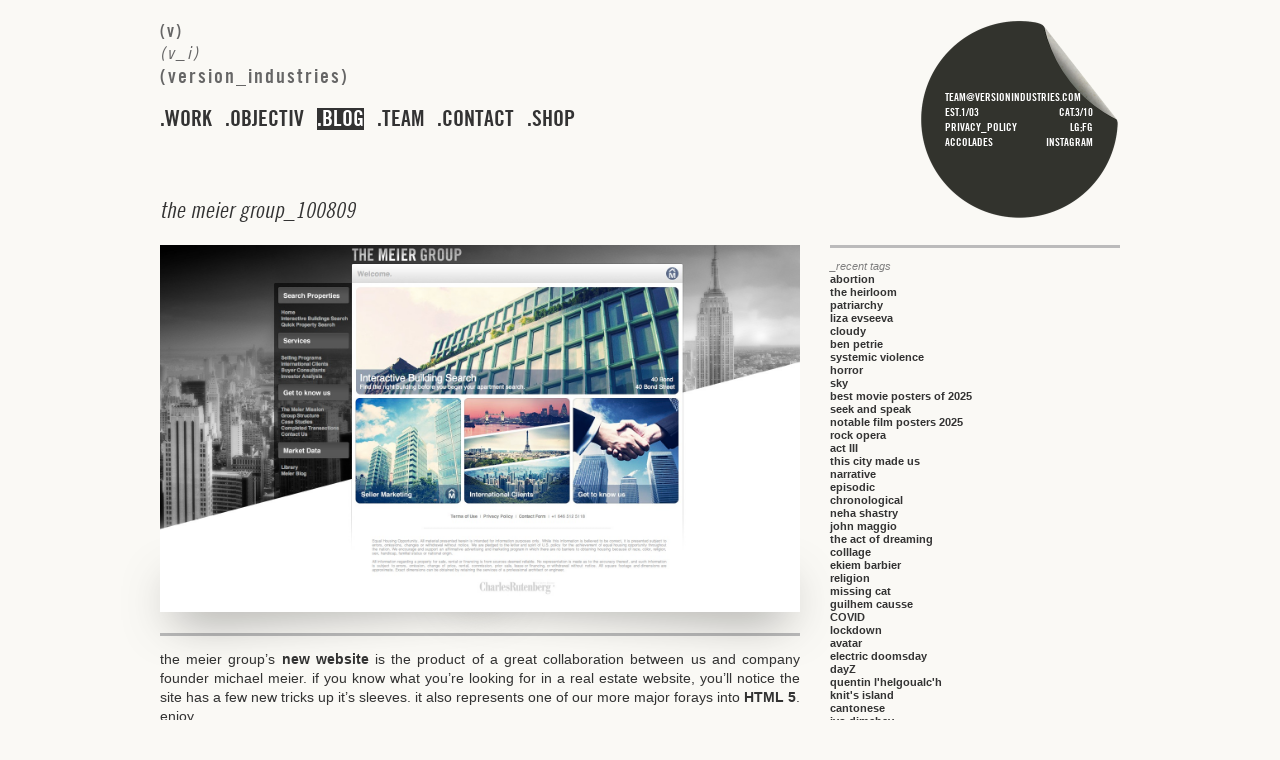

--- FILE ---
content_type: text/html; charset=UTF-8
request_url: https://versionindustries.com/blog/tag/michael-meier/
body_size: 5211
content:
<!DOCTYPE html>
<html class="section-blog">
	<head>
		<title>(v) | blog | michael meier</title>
		<meta name="generator" content="WordPress 6.9" /> <!-- leave this for stats -->
		<meta name="viewport" content="width=device-width">
		<meta name="keywords" content="version industries,version,(v),(version),design,web design,graphic design,print design,websites,mobile,giles copp,caspar newbolt,gavin singleton,jules janssen,carlos padilla contreras,london,new york,manhattan">
		<link rel="shortcut icon" href="/favicon.png">
		<link type="text/css" rel="stylesheet" media="all" href="https://fast.fonts.net/cssapi/759700db-c311-414b-95e0-a534c74161e7.css" />
		<link type="text/css" rel="stylesheet" media="all" href="/css/all.css?v=2">
		<script type="text/javascript" src="/js/modernizr.js"></script>
		<link rel="alternate" type="application/rss+xml" title="(v) blog RSS Feed" href="https://versionindustries.com/blog/feed/" />
		<link rel="pingback" href="https://versionindustries.com/blog/xmlrpc.php" />
		<script src='https://www.google.com/recaptcha/api.js'></script>

		<meta name='robots' content='max-image-preview:large' />
<link rel="alternate" type="application/rss+xml" title="(v) blog &raquo; michael meier Tag Feed" href="https://versionindustries.com/blog/tag/michael-meier/feed/" />
<style id='wp-img-auto-sizes-contain-inline-css' type='text/css'>
img:is([sizes=auto i],[sizes^="auto," i]){contain-intrinsic-size:3000px 1500px}
/*# sourceURL=wp-img-auto-sizes-contain-inline-css */
</style>
<style id='wp-emoji-styles-inline-css' type='text/css'>

	img.wp-smiley, img.emoji {
		display: inline !important;
		border: none !important;
		box-shadow: none !important;
		height: 1em !important;
		width: 1em !important;
		margin: 0 0.07em !important;
		vertical-align: -0.1em !important;
		background: none !important;
		padding: 0 !important;
	}
/*# sourceURL=wp-emoji-styles-inline-css */
</style>
<link rel='stylesheet' id='wp-block-library-css' href='https://versionindustries.com/blog/wp-includes/css/dist/block-library/style.min.css?ver=6.9' type='text/css' media='all' />
<style id='classic-theme-styles-inline-css' type='text/css'>
/*! This file is auto-generated */
.wp-block-button__link{color:#fff;background-color:#32373c;border-radius:9999px;box-shadow:none;text-decoration:none;padding:calc(.667em + 2px) calc(1.333em + 2px);font-size:1.125em}.wp-block-file__button{background:#32373c;color:#fff;text-decoration:none}
/*# sourceURL=/wp-includes/css/classic-themes.min.css */
</style>
<style id='global-styles-inline-css' type='text/css'>
:root{--wp--preset--aspect-ratio--square: 1;--wp--preset--aspect-ratio--4-3: 4/3;--wp--preset--aspect-ratio--3-4: 3/4;--wp--preset--aspect-ratio--3-2: 3/2;--wp--preset--aspect-ratio--2-3: 2/3;--wp--preset--aspect-ratio--16-9: 16/9;--wp--preset--aspect-ratio--9-16: 9/16;--wp--preset--color--black: #000000;--wp--preset--color--cyan-bluish-gray: #abb8c3;--wp--preset--color--white: #ffffff;--wp--preset--color--pale-pink: #f78da7;--wp--preset--color--vivid-red: #cf2e2e;--wp--preset--color--luminous-vivid-orange: #ff6900;--wp--preset--color--luminous-vivid-amber: #fcb900;--wp--preset--color--light-green-cyan: #7bdcb5;--wp--preset--color--vivid-green-cyan: #00d084;--wp--preset--color--pale-cyan-blue: #8ed1fc;--wp--preset--color--vivid-cyan-blue: #0693e3;--wp--preset--color--vivid-purple: #9b51e0;--wp--preset--gradient--vivid-cyan-blue-to-vivid-purple: linear-gradient(135deg,rgb(6,147,227) 0%,rgb(155,81,224) 100%);--wp--preset--gradient--light-green-cyan-to-vivid-green-cyan: linear-gradient(135deg,rgb(122,220,180) 0%,rgb(0,208,130) 100%);--wp--preset--gradient--luminous-vivid-amber-to-luminous-vivid-orange: linear-gradient(135deg,rgb(252,185,0) 0%,rgb(255,105,0) 100%);--wp--preset--gradient--luminous-vivid-orange-to-vivid-red: linear-gradient(135deg,rgb(255,105,0) 0%,rgb(207,46,46) 100%);--wp--preset--gradient--very-light-gray-to-cyan-bluish-gray: linear-gradient(135deg,rgb(238,238,238) 0%,rgb(169,184,195) 100%);--wp--preset--gradient--cool-to-warm-spectrum: linear-gradient(135deg,rgb(74,234,220) 0%,rgb(151,120,209) 20%,rgb(207,42,186) 40%,rgb(238,44,130) 60%,rgb(251,105,98) 80%,rgb(254,248,76) 100%);--wp--preset--gradient--blush-light-purple: linear-gradient(135deg,rgb(255,206,236) 0%,rgb(152,150,240) 100%);--wp--preset--gradient--blush-bordeaux: linear-gradient(135deg,rgb(254,205,165) 0%,rgb(254,45,45) 50%,rgb(107,0,62) 100%);--wp--preset--gradient--luminous-dusk: linear-gradient(135deg,rgb(255,203,112) 0%,rgb(199,81,192) 50%,rgb(65,88,208) 100%);--wp--preset--gradient--pale-ocean: linear-gradient(135deg,rgb(255,245,203) 0%,rgb(182,227,212) 50%,rgb(51,167,181) 100%);--wp--preset--gradient--electric-grass: linear-gradient(135deg,rgb(202,248,128) 0%,rgb(113,206,126) 100%);--wp--preset--gradient--midnight: linear-gradient(135deg,rgb(2,3,129) 0%,rgb(40,116,252) 100%);--wp--preset--font-size--small: 13px;--wp--preset--font-size--medium: 20px;--wp--preset--font-size--large: 36px;--wp--preset--font-size--x-large: 42px;--wp--preset--spacing--20: 0.44rem;--wp--preset--spacing--30: 0.67rem;--wp--preset--spacing--40: 1rem;--wp--preset--spacing--50: 1.5rem;--wp--preset--spacing--60: 2.25rem;--wp--preset--spacing--70: 3.38rem;--wp--preset--spacing--80: 5.06rem;--wp--preset--shadow--natural: 6px 6px 9px rgba(0, 0, 0, 0.2);--wp--preset--shadow--deep: 12px 12px 50px rgba(0, 0, 0, 0.4);--wp--preset--shadow--sharp: 6px 6px 0px rgba(0, 0, 0, 0.2);--wp--preset--shadow--outlined: 6px 6px 0px -3px rgb(255, 255, 255), 6px 6px rgb(0, 0, 0);--wp--preset--shadow--crisp: 6px 6px 0px rgb(0, 0, 0);}:where(.is-layout-flex){gap: 0.5em;}:where(.is-layout-grid){gap: 0.5em;}body .is-layout-flex{display: flex;}.is-layout-flex{flex-wrap: wrap;align-items: center;}.is-layout-flex > :is(*, div){margin: 0;}body .is-layout-grid{display: grid;}.is-layout-grid > :is(*, div){margin: 0;}:where(.wp-block-columns.is-layout-flex){gap: 2em;}:where(.wp-block-columns.is-layout-grid){gap: 2em;}:where(.wp-block-post-template.is-layout-flex){gap: 1.25em;}:where(.wp-block-post-template.is-layout-grid){gap: 1.25em;}.has-black-color{color: var(--wp--preset--color--black) !important;}.has-cyan-bluish-gray-color{color: var(--wp--preset--color--cyan-bluish-gray) !important;}.has-white-color{color: var(--wp--preset--color--white) !important;}.has-pale-pink-color{color: var(--wp--preset--color--pale-pink) !important;}.has-vivid-red-color{color: var(--wp--preset--color--vivid-red) !important;}.has-luminous-vivid-orange-color{color: var(--wp--preset--color--luminous-vivid-orange) !important;}.has-luminous-vivid-amber-color{color: var(--wp--preset--color--luminous-vivid-amber) !important;}.has-light-green-cyan-color{color: var(--wp--preset--color--light-green-cyan) !important;}.has-vivid-green-cyan-color{color: var(--wp--preset--color--vivid-green-cyan) !important;}.has-pale-cyan-blue-color{color: var(--wp--preset--color--pale-cyan-blue) !important;}.has-vivid-cyan-blue-color{color: var(--wp--preset--color--vivid-cyan-blue) !important;}.has-vivid-purple-color{color: var(--wp--preset--color--vivid-purple) !important;}.has-black-background-color{background-color: var(--wp--preset--color--black) !important;}.has-cyan-bluish-gray-background-color{background-color: var(--wp--preset--color--cyan-bluish-gray) !important;}.has-white-background-color{background-color: var(--wp--preset--color--white) !important;}.has-pale-pink-background-color{background-color: var(--wp--preset--color--pale-pink) !important;}.has-vivid-red-background-color{background-color: var(--wp--preset--color--vivid-red) !important;}.has-luminous-vivid-orange-background-color{background-color: var(--wp--preset--color--luminous-vivid-orange) !important;}.has-luminous-vivid-amber-background-color{background-color: var(--wp--preset--color--luminous-vivid-amber) !important;}.has-light-green-cyan-background-color{background-color: var(--wp--preset--color--light-green-cyan) !important;}.has-vivid-green-cyan-background-color{background-color: var(--wp--preset--color--vivid-green-cyan) !important;}.has-pale-cyan-blue-background-color{background-color: var(--wp--preset--color--pale-cyan-blue) !important;}.has-vivid-cyan-blue-background-color{background-color: var(--wp--preset--color--vivid-cyan-blue) !important;}.has-vivid-purple-background-color{background-color: var(--wp--preset--color--vivid-purple) !important;}.has-black-border-color{border-color: var(--wp--preset--color--black) !important;}.has-cyan-bluish-gray-border-color{border-color: var(--wp--preset--color--cyan-bluish-gray) !important;}.has-white-border-color{border-color: var(--wp--preset--color--white) !important;}.has-pale-pink-border-color{border-color: var(--wp--preset--color--pale-pink) !important;}.has-vivid-red-border-color{border-color: var(--wp--preset--color--vivid-red) !important;}.has-luminous-vivid-orange-border-color{border-color: var(--wp--preset--color--luminous-vivid-orange) !important;}.has-luminous-vivid-amber-border-color{border-color: var(--wp--preset--color--luminous-vivid-amber) !important;}.has-light-green-cyan-border-color{border-color: var(--wp--preset--color--light-green-cyan) !important;}.has-vivid-green-cyan-border-color{border-color: var(--wp--preset--color--vivid-green-cyan) !important;}.has-pale-cyan-blue-border-color{border-color: var(--wp--preset--color--pale-cyan-blue) !important;}.has-vivid-cyan-blue-border-color{border-color: var(--wp--preset--color--vivid-cyan-blue) !important;}.has-vivid-purple-border-color{border-color: var(--wp--preset--color--vivid-purple) !important;}.has-vivid-cyan-blue-to-vivid-purple-gradient-background{background: var(--wp--preset--gradient--vivid-cyan-blue-to-vivid-purple) !important;}.has-light-green-cyan-to-vivid-green-cyan-gradient-background{background: var(--wp--preset--gradient--light-green-cyan-to-vivid-green-cyan) !important;}.has-luminous-vivid-amber-to-luminous-vivid-orange-gradient-background{background: var(--wp--preset--gradient--luminous-vivid-amber-to-luminous-vivid-orange) !important;}.has-luminous-vivid-orange-to-vivid-red-gradient-background{background: var(--wp--preset--gradient--luminous-vivid-orange-to-vivid-red) !important;}.has-very-light-gray-to-cyan-bluish-gray-gradient-background{background: var(--wp--preset--gradient--very-light-gray-to-cyan-bluish-gray) !important;}.has-cool-to-warm-spectrum-gradient-background{background: var(--wp--preset--gradient--cool-to-warm-spectrum) !important;}.has-blush-light-purple-gradient-background{background: var(--wp--preset--gradient--blush-light-purple) !important;}.has-blush-bordeaux-gradient-background{background: var(--wp--preset--gradient--blush-bordeaux) !important;}.has-luminous-dusk-gradient-background{background: var(--wp--preset--gradient--luminous-dusk) !important;}.has-pale-ocean-gradient-background{background: var(--wp--preset--gradient--pale-ocean) !important;}.has-electric-grass-gradient-background{background: var(--wp--preset--gradient--electric-grass) !important;}.has-midnight-gradient-background{background: var(--wp--preset--gradient--midnight) !important;}.has-small-font-size{font-size: var(--wp--preset--font-size--small) !important;}.has-medium-font-size{font-size: var(--wp--preset--font-size--medium) !important;}.has-large-font-size{font-size: var(--wp--preset--font-size--large) !important;}.has-x-large-font-size{font-size: var(--wp--preset--font-size--x-large) !important;}
:where(.wp-block-post-template.is-layout-flex){gap: 1.25em;}:where(.wp-block-post-template.is-layout-grid){gap: 1.25em;}
:where(.wp-block-term-template.is-layout-flex){gap: 1.25em;}:where(.wp-block-term-template.is-layout-grid){gap: 1.25em;}
:where(.wp-block-columns.is-layout-flex){gap: 2em;}:where(.wp-block-columns.is-layout-grid){gap: 2em;}
:root :where(.wp-block-pullquote){font-size: 1.5em;line-height: 1.6;}
/*# sourceURL=global-styles-inline-css */
</style>
<link rel="https://api.w.org/" href="https://versionindustries.com/blog/wp-json/" /><link rel="alternate" title="JSON" type="application/json" href="https://versionindustries.com/blog/wp-json/wp/v2/tags/302" /><link rel="EditURI" type="application/rsd+xml" title="RSD" href="https://versionindustries.com/blog/xmlrpc.php?rsd" />
<meta name="generator" content="WordPress 6.9" />
<meta property="og:title" name="og:title" content="michael meier" />
<meta property="og:type" name="og:type" content="website" />
<meta property="og:locale" name="og:locale" content="en_US" />
<meta property="og:site_name" name="og:site_name" content="(v) blog" />
<meta property="twitter:card" name="twitter:card" content="summary" />
	</head>
	<body>
	<div class="page">
			<h1 class="logo">
				<a href="/">
					<span id="logo_1">(v)</span><br />
					<span id="logo_2">(v_i)</span><br />
					<span id="logo_3">(version_industries)</span><br />
				</a>
			</h1>

			<nav class="main active-blog">
				<a class="top-link" id="nav-work" href="/work">work</a>
				<a class="top-link" id="nav-objective" href="/objective">objectiv</a>
				<a class="top-link" id="nav-blog" href="/blog">blog</a>
				<a class="top-link" id="nav-team" href="/team">team</a>
				<a class="top-link" id="nav-contact" href="/contact">contact</a>
				<a class="top-link" id="nav-shop" target="_blank" href="https://shop.versionindustries.com">shop</a>
			</nav>
			<div class="content">
				<div class="wrapper blog-wrapper">

	<div id="content" class="narrowcolumn">
		
 	   	  <!--
 	  		<h2 class="pagetitle">posts tagged &#8216;michael meier&#8217;</h2>
 	    Removed by Carlos -->


		<!--div class="navigation">
			<div class="alignleft"></div>
			<div class="alignright"></div>
		</div-->

				<div class="post">
				<h2 class="post-title"><a href="https://versionindustries.com/blog/2009/10/08/the-meier-group/" rel="bookmark" title="Permanent Link to the meier group">the meier group_100809</a></h2>
				<!--small> by (v_i)</small-->

				<div class="entry">
					<div class="image warped"><img class="blog-image"  fetchpriority="high" decoding="async" width="1548" height="888" class="alignnone size-large wp-image-1128" title="the meier group" src="http://www.versionindustries.com/blog/wp-content/uploads/2009/10/Screen-shot-2009-10-07-at-5.04.41-PM.jpg" alt="the meier group" srcset="https://versionindustries.com/blog/wp-content/uploads/2009/10/Screen-shot-2009-10-07-at-5.04.41-PM.jpg 1548w, https://versionindustries.com/blog/wp-content/uploads/2009/10/Screen-shot-2009-10-07-at-5.04.41-PM-350x200.jpg 350w, https://versionindustries.com/blog/wp-content/uploads/2009/10/Screen-shot-2009-10-07-at-5.04.41-PM-550x315.jpg 550w" sizes="(max-width: 1548px) 100vw, 1548px" /></div>
<hr><p>the meier group&#8217;s <a title="meier group" href="http://www.meiergroupnyc.com/" target="_blank" rel="normal">new website</a> is the product of a great collaboration between us and company founder michael meier. if you know what you&#8217;re looking for in a real estate website, you&#8217;ll notice the site has a few new tricks up it&#8217;s sleeves. it also represents one of our more major forays into <a title="html 5" href="http://en.wikipedia.org/wiki/HTML_5" target="_blank" rel="normal">HTML 5</a>. enjoy.</p>
				</div>
				<p class="post-author">(v_i)</p><h5 class="post-cateogry">_category</h5><a href="https://versionindustries.com/blog/category/news-v/" rel="category tag">news</a><h5 class="post-tags">_tags</h5><a href="https://versionindustries.com/blog/tag/broker/" rel="tag">broker</a>, <a href="https://versionindustries.com/blog/tag/charles-rutenburg/" rel="tag">charles rutenburg</a>, <a href="https://versionindustries.com/blog/tag/html-5/" rel="tag">html 5</a>, <a href="https://versionindustries.com/blog/tag/michael-meier/" rel="tag">michael meier</a>, <a href="https://versionindustries.com/blog/tag/real-estate/" rel="tag">real estate</a>, <a href="https://versionindustries.com/blog/tag/the-meier-group/" rel="tag">the meier group</a><br />				<br />
				<div class="comments-count">
					<a href="https://versionindustries.com/blog/2009/10/08/the-meier-group/#respond"><span class="bold">comments</span> (0)</a>				</div>
			</div>

		
		<div class="navigation">
			<div class="alignleft"></div>
			<div class="alignright"></div>
		</div>

	
	</div>

	<div id="sidebar" class="wp-sidebar">
		<ul>
						<!--li>
							</li-->

			<!-- Author information is disabled per default. Uncomment and fill in your details if you want to use it.
			<li><h2>Author</h2>
			<p>A little something about you, the author. Nothing lengthy, just an overview.</p>
			</li>
			

						-->

			

			<li>
				<header>
					<h5>_recent tags</h5>
				</header>
				<ul><li><a href='https://versionindustries.com/blog/tag/abortion/'>abortion</a></li><li><a href='https://versionindustries.com/blog/tag/the-heirloom/'>the heirloom</a></li><li><a href='https://versionindustries.com/blog/tag/patriarchy/'>patriarchy</a></li><li><a href='https://versionindustries.com/blog/tag/liza-evseeva/'>liza evseeva</a></li><li><a href='https://versionindustries.com/blog/tag/cloudy/'>cloudy</a></li><li><a href='https://versionindustries.com/blog/tag/ben-petrie/'>ben petrie</a></li><li><a href='https://versionindustries.com/blog/tag/systemic-violence/'>systemic violence</a></li><li><a href='https://versionindustries.com/blog/tag/horror/'>horror</a></li><li><a href='https://versionindustries.com/blog/tag/sky/'>sky</a></li><li><a href='https://versionindustries.com/blog/tag/best-movie-posters-of-2025/'>best movie posters of 2025</a></li><li><a href='https://versionindustries.com/blog/tag/seek-and-speak/'>seek and speak</a></li><li><a href='https://versionindustries.com/blog/tag/notable-film-posters-2025/'>notable film posters 2025</a></li><li><a href='https://versionindustries.com/blog/tag/rock-opera/'>rock opera</a></li><li><a href='https://versionindustries.com/blog/tag/act-iii/'>act III</a></li><li><a href='https://versionindustries.com/blog/tag/this-city-made-us/'>this city made us</a></li><li><a href='https://versionindustries.com/blog/tag/narrative/'>narrative</a></li><li><a href='https://versionindustries.com/blog/tag/episodic/'>episodic</a></li><li><a href='https://versionindustries.com/blog/tag/chronological/'>chronological</a></li><li><a href='https://versionindustries.com/blog/tag/neha-shastry/'>neha shastry</a></li><li><a href='https://versionindustries.com/blog/tag/john-maggio/'>john maggio</a></li><li><a href='https://versionindustries.com/blog/tag/the-act-of-dreaming/'>the act of dreaming</a></li><li><a href='https://versionindustries.com/blog/tag/colllage/'>colllage</a></li><li><a href='https://versionindustries.com/blog/tag/ekiem-barbier/'>ekiem barbier</a></li><li><a href='https://versionindustries.com/blog/tag/religion/'>religion</a></li><li><a href='https://versionindustries.com/blog/tag/missing-cat/'>missing cat</a></li><li><a href='https://versionindustries.com/blog/tag/guilhem-causse/'>guilhem causse</a></li><li><a href='https://versionindustries.com/blog/tag/covid/'>COVID</a></li><li><a href='https://versionindustries.com/blog/tag/lockdown/'>lockdown</a></li><li><a href='https://versionindustries.com/blog/tag/avatar/'>avatar</a></li><li><a href='https://versionindustries.com/blog/tag/electric-doomsday/'>electric doomsday</a></li><li><a href='https://versionindustries.com/blog/tag/dayz/'>dayZ</a></li><li><a href='https://versionindustries.com/blog/tag/quentin-lhelgoualch/'>quentin l'helgoualc'h</a></li><li><a href='https://versionindustries.com/blog/tag/knits-island/'>knit's island</a></li><li><a href='https://versionindustries.com/blog/tag/cantonese/'>cantonese</a></li><li><a href='https://versionindustries.com/blog/tag/ivo-dimchev/'>ivo dimchev</a></li></ul>
			</li>	

					</ul>
	</div>
				</div>
			</div>
			<footer>
				<p class="email">
					<a href="mailto:team@versionindustries.com">team@versionindustries.com</a>
				</p>
				<div class="dates">
					<span class="established">est.1/03</span>
					<div class="catastrophe">cat.3/10</div>
				</div>
				<div class="legal">
					<a href="/privacy-policy">privacy_policy</a>
					<span class="motto">lg;fg</span>
				</div>
                <div class="social">
                    <a class="twitter" href="https://versionindustries.com/work/tag/accolade">accolades</a>
                    <a class="instagram" href="https://www.instagram.com/v_industries/">instagram</a>
                </div>
			</footer>
		</div>
        <script src="https://code.jquery.com/jquery-1.8.3.min.js"
            integrity="sha256-YcbK69I5IXQftf/mYD8WY0/KmEDCv1asggHpJk1trM8="
            crossorigin="anonymous"></script>
		<script src="/js/app.min.js?v=f4ad4a"></script>
		<script type="text/javascript">
			var _gaq = _gaq || [];
			_gaq.push(['_setAccount', 'UA-3894164-5']);
			_gaq.push(['_trackPageview']);
			(function() {
				var ga = document.createElement('script'); ga.type = 'text/javascript'; ga.async = true;
				ga.src = ('https:' == document.location.protocol ? 'https://ssl' : 'http://www') + '.google-analytics.com/ga.js';
				var s = document.getElementsByTagName('script')[0]; s.parentNode.insertBefore(ga, s);
			})();
		</script>
	</body>
</html>

<!--
Performance optimized by W3 Total Cache. Learn more: https://www.boldgrid.com/w3-total-cache/?utm_source=w3tc&utm_medium=footer_comment&utm_campaign=free_plugin


Served from: versionindustries.com @ 2026-01-16 16:52:43 by W3 Total Cache
-->

--- FILE ---
content_type: text/javascript; charset=utf-8
request_url: https://versionindustries.com/js/app.min.js?v=f4ad4a
body_size: 6208
content:
$.fn.drags=function(a){if(a=$.extend({handle:"",cursor:"move"},a),""===a.handle)var b=this;else var b=this.find(a.handle);return b.css("cursor",a.cursor).on("mousedown",function(b){if(""===a.handle)var c=$(this).addClass("draggable");else var c=$(this).addClass("active-handle").parent().addClass("draggable");var d=c.css("z-index"),f=c.outerHeight(),g=c.outerWidth(),h=c.offset().top+f-b.pageY,i=c.offset().left+g-b.pageX;c.css("z-index",1e3).parents().on("mousemove",function(a){$(".draggable").offset({top:a.pageY+h-f,left:a.pageX+i-g}).on("mouseup",function(){$(this).removeClass("draggable").css("z-index",d)})}),b.preventDefault()}).on("mouseup",function(){""===a.handle?$(this).removeClass("draggable"):$(this).removeClass("active-handle").parent().removeClass("draggable")})};(function(a){var b=Math.floor;window.GlitchableImages=function(c){function d(){p={},o.forEach(function(a,b){p[a]=b})}function e(a){for(var b=417,c=0,d=a.length;c<d;c++)if(255==a[c]&&218==a[c+1])return b=c+2,b;return b}// base64 is 2^6, byte is 2^8, every 4 base64 values create three bytes
function f(a){for(var b,c,d,e=[],f=23,g=a.length;f<g;f++)c=p[a.charAt(f)],b=(f-23)%4,1===b?e.push(d<<2|c>>4):2===b?e.push((15&d)<<4|c>>2):3===b?e.push((3&d)<<6|c):void 0,d=c;return e}function g(a){for(var b,c,d,e=["data:image/jpeg;base64,"],f=0,g=a.length;f<g;f++)c=a[f],b=f%3,0===b?e.push(o[c>>2]):1===b?e.push(o[(3&d)<<4|c>>4]):2===b?(e.push(o[(15&d)<<2|c>>6]),e.push(o[63&c])):void 0,d=c;return 0===b?(e.push(o[(3&d)<<4]),e.push("==")):1==b&&(e.push(o[(15&d)<<2]),e.push("=")),e.join("")}function h(a,c){var d=b(c+Math.random()*(a.length-c-4));a[d]=b(256*Math.random())}function i(){try{for(var a=q.dataArr.slice(),b=0;10>b;b++)h(a,q.headerLength);var c=new Image;c.onload=function(){// if the load event fires after we've moused off
"undefined"==typeof q.ctx||q.ctx.drawImage(c,0,0,q.width,q.height)},c.src=g(a)}catch(a){// nothing, we'll just assume that we moused off at the same time.
}}function j(a){try{var b=new Image;b.onload=function(){a.ctx.drawImage(b,0,0,a.width,a.height)},b.src=g(a.dataArr)}catch(a){// nothing, we'll just assume that we moused off at the same time.
}}function k(b){var c=this.page_img;console.log("setupGlitchableImage ",c);var d=a(c),g=a("<canvas width=\""+d.width()+"\" height=\""+d.height()+"\">");d.wrap("<span class=\"glitchable_container\"></span>"),d.after(g);// console.log("created context for "+this.getAttribute("src"));
try{c.ctx=g[0].getContext("2d"),c.ctx.drawImage(c,0,0,c.width,c.height,0,0,d.width(),d.height()),c.jpgImgData=g[0].toDataURL("image/jpeg"),c.dataArr=f(c.jpgImgData),c.headerLength=e(c.dataArr)}catch(a){console.log("Cannot glitch "+c.getAttribute("src")+", probably due to same-origin restrictions.")}}function l(b){// console.log("onImageMouseOver: "+event);
q=a(b.target).prev("img")[0]}function m(a){// console.log("onImageMouseMove: "+event);
requestAnimationFrame(i)}function n(a){// console.log("onImageMouseOut: "+event);
j(q),q=!1}var o="ABCDEFGHIJKLMNOPQRSTUVWXYZabcdefghijklmnopqrstuvwxyz0123456789+/".split(""),p=!1,q=!1,r=c;return{onResize:function b(){a(".glitchable_container canvas").each(function(){var b=a(this).siblings("img");console.group(a.trim(a(this).closest("article").find("h2").text())),console.log(this),console.log("setting width to ",b.width()),a(this).attr("width",b.width()).attr("height",b.height()),console.log(this),console.groupEnd()})},init:function b(){p||d(),console.group("GlitchableImages.init: ",r),a(r).each(function(){return this.ctx?void console.log("Skipping ",this):void(this.load_img=new Image,this.load_img.page_img=this,a(this.load_img).load(k),this.load_img.src=this.getAttribute("src"))}),console.groupEnd(),a("body").on("mouseover",".glitchable_container",l).on("mousemove",".glitchable_container",m).on("mouseout",".glitchable_container",n)}}}})(jQuery),function(p){p.fn.infinitescroll=function(a,n){function q(){o.debug&&window.console&&console.log.call(console,arguments)}function e(){return o.localMode?p(b.container)[0].scrollHeight&&p(b.container)[0].scrollHeight:p(document).height()}function f(){b.loadingMsg.find("img").hide().parent().find("div").html(o.donetext).animate({opacity:1},2E3,function(){p(this).parent().fadeOut("normal")}),o.errorCallback()}function d(){if(b.isDone)return f(),!1;var a=k.children().get();if(0==a.length)return p.event.trigger("ajaxError",[{status:404}]);for(;k[0].firstChild;)l.appendChild(k[0].firstChild);if(p(o.contentSelector)[0].appendChild(l),b.loadingMsg.fadeOut("normal"),o.animate){var c=p(window).scrollTop()+p("#infscr-loading").height()+o.extraScrollPx+"px";p("html,body").animate({scrollTop:c},800,function(){b.isDuringAjax=!1})}n.call(p(o.contentSelector)[0],a),o.animate||(b.isDuringAjax=!1)}p.browser.ie6=p.browser.msie&&7>p.browser.version;var k,l,o=p.extend({},p.infinitescroll.defaults,a),b=p.infinitescroll;if(n=n||function(){},!function(a){for(var b in a)return!(b.indexOf&&-1<b.indexOf("Selector")&&0===p(a[b]).length)||(q("Your "+b+" found no elements."),!1)}(o))return!1;b.container=o.localMode?this:document.documentElement,o.contentSelector=o.contentSelector||this,o.loadMsgSelector=o.loadMsgSelector||o.contentSelector;var c=/(.*?\/\/).*?(\/.*)/,m=p(o.nextSelector).attr("href");return m?(m=function(a){if(a.match(c)&&a.match(c),a.match(/^(.*?)\b2\b(.*?$)/))a=a.match(/^(.*?)\b2\b(.*?$)/).slice(1);else if(a.match(/^(.*?)2(.*?$)/)){if(a.match(/^(.*?page=)2(\/.*|$)/))return a=a.match(/^(.*?page=)2(\/.*|$)/).slice(1);q("Trying backup next selector parse technique. Treacherous waters here, matey."),a=a.match(/^(.*?)2(.*?$)/).slice(1)}else{if(a.match(/^(.*?page=)1(\/.*|$)/))return a=a.match(/^(.*?page=)1(\/.*|$)/).slice(1);q("Sorry, we couldn't parse your Next (Previous Posts) URL. Verify your the css selector points to the correct A tag. If you still get this error: yell, scream, and kindly ask for help at infinite-scroll.com."),b.isInvalidPage=!0}return a}(m),o.localMode&&(p(b.container)[0].scrollTop=0),b.pixelsFromNavToBottom=e()+(b.container==document.documentElement?0:p(b.container).offset().top)-p(o.navSelector).offset().top,b.loadingMsg=p("<div id=\"infscr-loading\" style=\"text-align: center;\"><!--img alt=\"Loading...\" src=\""+o.loadingImg+"\" /--><div>"+o.loadingText+"</div></div>"),new Image().src=o.loadingImg,p(document).ajaxError(function(a,c){q("Page not found. Self-destructing..."),404==c.status&&(f(),b.isDone=!0,p(o.localMode?this:window).unbind("scroll.infscr"))}),p(o.localMode?this:window).bind("scroll.infscr",function(){if(!(b.isDuringAjax||b.isInvalidPage||b.isDone)){var a=0+e()-(o.localMode?p(b.container).scrollTop():p(b.container).scrollTop()||p(b.container.ownerDocument.body).scrollTop())-p(o.localMode?b.container:window).height();q("math:",a,b.pixelsFromNavToBottom),a-o.bufferPx<b.pixelsFromNavToBottom&&p(document).trigger("retrieve.infscr")}}).trigger("scroll.infscr"),p(document).bind("retrieve.infscr",function(){b.isDuringAjax=!0,b.loadingMsg.appendTo(o.loadMsgSelector).show(),p(o.navSelector).hide(),b.currPage++,q("heading into ajax",m),k=p(o.contentSelector).is("table")?p("<tbody/>"):p("<div/>"),l=document.createDocumentFragment(),k.load(m.join(b.currPage)+" "+o.itemSelector,null,d)}),this):void q("Navigation selector not found")},p.infinitescroll={defaults:{debug:!1,preload:!1,nextSelector:"div.navigation a:first",loadingImg:"http://www.infinite-scroll.com/loading.gif",loadingText:"<em>Loading the next set of posts...</em>",donetext:"<em>Congratulations, you've reached the end of the internet.</em>",navSelector:"div.navigation",contentSelector:null,loadMsgSelector:null,extraScrollPx:150,itemSelector:"div.post",animate:!1,localMode:!1,bufferPx:40,errorCallback:function(){}},loadingImg:void 0,loadingMsg:void 0,container:void 0,currPage:1,currDOMChunk:null,isDuringAjax:!1,isInvalidPage:!1,isDone:!1}}(jQuery),function(a){a.fn.resetPlaceholder=function(){return this.each(function(){var b=a(this),c=b.attr("placeholder")||"";this._hasPlaceholderShim=!1,b.prev("div.placeholder").remove()})},a.fn.initPlaceholder=function(){return this.each(function(){var b=a(this),c=b.position(),d=b.attr("placeholder")||"";if(!(""===d||"undefined"!=typeof this._hasPlaceholderShim&&!1!==this._hasPlaceholderShim||b.is(":hidden"))){this._hasPlaceholderShim=!0;var f=a("<div class=\"placeholder "+this.nodeName.toLowerCase()+"-placeholder\">"+d+"</div>");b.before(f).css("zoom","1").focus(function(a){// $label.hide();
}).blur(function(a){""==b.val()&&f.show()}).keyup(function(){""==b.val()?f.show():f.hide()})// listen to change and onPropertyChange mainly to detect stuff like auto-fill
// which should hide the label.
.change(function(a){""==b.val()?f.show():f.hide()}).bind("onPropertyChange",function(a){""==b.val()?f.show():f.hide()}),f.addClass(b.attr("class")).css({position:"absolute",textAlign:b.css("text-align"),left:c.left+"px",top:c.top+"px",width:b.width()+"px"}).hide().click(function(a){return b.focus(),!1}),setTimeout(function(){""==b.val()&&f.show();var a=b.position();f.css({left:a.left+"px",top:a.top+"px",width:b.width()-10+"px"})},150)}})};var b=function(){return"placeholder"in document.createElement("input")?"placeholder"in document.createElement("textarea")?void 0:void a("textarea").initPlaceholder():void a("input[type!=file], textarea").initPlaceholder()};a(b)}(jQuery);var ZALGO={zalgo_up:["\u030D",/*     Ì     */"\u030E",/*     ÌŽ     */"\u0304",/*     Ì„     */"\u0305"/*     Ì…     */,"\u033F",/*     Ì¿     */"\u0311",/*     Ì‘     */"\u0306",/*     Ì†     */"\u0310"/*     Ì     */,"\u0352",/*     Í’     */"\u0357",/*     Í—     */"\u0351",/*     Í‘     */"\u0307"/*     Ì‡     */,"\u0308",/*     Ìˆ     */"\u030A",/*     ÌŠ     */"\u0342",/*     Í‚     */"\u0343"/*     Ì“     */,"\u0344",/*     ÌˆÌ     */"\u034A",/*     ÍŠ     */"\u034B",/*     Í‹     */"\u034C"/*     ÍŒ     */,"\u0303",/*     Ìƒ     */"\u0302",/*     Ì‚     */"\u030C",/*     ÌŒ     */"\u0350"/*     Í     */,"\u0300",/*     Ì€     */"\u0301",/*     Ì     */"\u030B",/*     Ì‹     */"\u030F"/*     Ì     */,"\u0312",/*     Ì’     */"\u0313",/*     Ì“     */"\u0314",/*     Ì”     */"\u033D"/*     Ì½     */,"\u0309",/*     Ì‰     */"\u0363",/*     Í£     */"\u0364",/*     Í¤     */"\u0365"/*     Í¥     */,"\u0366",/*     Í¦     */"\u0367",/*     Í§     */"\u0368",/*     Í¨     */"\u0369"/*     Í©     */,"\u036A",/*     Íª     */"\u036B",/*     Í«     */"\u036C",/*     Í¬     */"\u036D"/*     Í­     */,"\u036E",/*     Í®     */"\u036F",/*     Í¯     */"\u033E",/*     Ì¾     */"\u035B"/*     Í›     */,"\u0346",/*     Í†     */"\u031A"/*     Ìš     */],zalgo_down:["\u0316",/*     Ì–     */"\u0317",/*     Ì—     */"\u0318",/*     Ì˜     */"\u0319"/*     Ì™     */,"\u031C",/*     Ìœ     */"\u031D",/*     Ì     */"\u031E",/*     Ìž     */"\u031F"/*     ÌŸ     */,"\u0320",/*     Ì      */"\u0324",/*     Ì¤     */"\u0325",/*     Ì¥     */"\u0326"/*     Ì¦     */,"\u0329",/*     Ì©     */"\u032A",/*     Ìª     */"\u032B",/*     Ì«     */"\u032C"/*     Ì¬     */,"\u032D",/*     Ì­     */"\u032E",/*     Ì®     */"\u032F",/*     Ì¯     */"\u0330"/*     Ì°     */,"\u0331",/*     Ì±     */"\u0332",/*     Ì²     */"\u0333",/*     Ì³     */"\u0339"/*     Ì¹     */,"\u033A",/*     Ìº     */"\u033B",/*     Ì»     */"\u033C",/*     Ì¼     */"\u0345"/*     Í…     */,"\u0347",/*     Í‡     */"\u0348",/*     Íˆ     */"\u0349",/*     Í‰     */"\u034D"/*     Í     */,"\u034E",/*     ÍŽ     */"\u0353",/*     Í“     */"\u0354",/*     Í”     */"\u0355"/*     Í•     */,"\u0356",/*     Í–     */"\u0359",/*     Í™     */"\u035A",/*     Íš     */"\u0323"/*     Ì£     */],zalgo_mid:["\u0315",/*     Ì•     */"\u031B",/*     Ì›     */"\u0340",/*     Ì€     */"\u0341"/*     Ì     */,"\u0358",/*     Í˜     */"\u0321",/*     Ì¡     */"\u0322",/*     Ì¢     */"\u0327"/*     Ì§     */,"\u0328",/*     Ì¨     */"\u0334",/*     Ì´     */"\u0335",/*     Ìµ     */"\u0336"/*     Ì¶     */,"\u034F",/*     Í     */"\u035C",/*     Íœ     */"\u035D",/*     Í     */"\u035E"/*     Íž     */,"\u035F",/*     ÍŸ     */"\u0360",/*     Í      */"\u0362",/*     Í¢     */"\u0338"/*     Ì¸     */,"\u0337",/*     Ì·     */"\u0361",/*     Í¡     */"\u0489"/*     Ò‰_     */],/**
   * @function rand
   * Gets an int between 0 and max
   */rand:function(a){return Math.floor(Math.random()*a)},/**
   * @function rand_zalgo
   * Gets a random char from a zalgo char table
   */rand_zalgo:function(a){var b=Math.floor(Math.random()*a.length);return a[b]},/**
   * @function is_zalgo_char
   * Lookup char to know if its a zalgo char or not
   */is_zalgo_char:function(a){var b;for(b=0;b<this.zalgo_up.length;b++)if(a==this.zalgo_up[b])return!0;for(b=0;b<this.zalgo_down.length;b++)if(a==this.zalgo_down[b])return!0;for(b=0;b<this.zalgo_mid.length;b++)if(a==this.zalgo_mid[b])return!0;return!1},/**
   * @function convert
   * Converts txt into zalgo text.
   */convertChar:function(a){a+=this.rand_zalgo(this.zalgo_mid);for(var b=0;2>b;b++)a+=this.rand_zalgo(this.zalgo_up);for(var b=0;0>b;b++)a+=this.rand_zalgo(this.zalgo_mid);for(var b=0;2>b;b++)a+=this.rand_zalgo(this.zalgo_down);return a},/**
   * @function convert
   * Converts txt into zalgo text.
   */convert:function(a,b,c,d,e){var f="";"undefined"==typeof b&&(b="normal"),"undefined"==typeof c&&(c=!0),"undefined"==typeof d&&(d=!0),"undefined"==typeof e&&(e=!0);for(var g=0;g<a.length;g++)if(!this.is_zalgo_char(a.substr(g,1))){var h,k,l;//add the normal character
//options
switch(f+=a.substr(g,1),b){case"mini":h=this.rand(8),k=this.rand(2),l=this.rand(8);break;case"normal":h=this.rand(16)/2+1,k=this.rand(6)/2,l=this.rand(16)/2+1;break;case"maxi":default:h=this.rand(64)/4+3,k=this.rand(16)/4+1,l=this.rand(64)/4+3}if(c)for(var m=0;m<h;m++)f+=this.rand_zalgo(this.zalgo_up);if(d)for(var m=0;m<k;m++)f+=this.rand_zalgo(this.zalgo_mid);if(e)for(var m=0;m<l;m++)f+=this.rand_zalgo(this.zalgo_down)}return f}},devicePixelRatio="number"==typeof window.devicePixelRatio?window.devicePixelRatio:1,ScrollToEnd=function(){function a(){var a=d(this),b=c(this);return a.width()>b.width()||a.height()>b.height()}function b(a,b){var e=d(a),f=c(a);return 0!==e.scrollTop()&&e.scrollTop()+b+f.height()>=e.height()||0!==e.scrollLeft()&&e.scrollLeft()===e.width()-f.width()}function c(a){return $("nodeName"in a&&"BODY"!==a.nodeName&&"#document"!==a.nodeName?a.offsetParent:window)}function d(a){return"nodeType"in a&&1===a.nodeType?$(a):$(document)}function f(a){$(a).trigger("scrollToEnd")}function g(c){return 0===arguments.length&&(c=0),this.filter(a).on("scroll",function(a){b(a.target,c)&&f(a.target)})}function h(a){a.fn.trackScroll=g}return{extend:h}}(),HomeScroll=function(){function a(){}function b(a){//console.log('appendArticles --- Adding ' + data.length + ' articles.');
var b=document.createElement("div");for(var c in a)b.innerHTML=a[c].html,d.append($(b).children());d.removeClass("loading"),fixVideoEmbedWidths()}function c(c){if(d=c("#home-wrapper"),0===d.length)return null;var f=new a;f.beforeAdvance=function(){d.addClass("loading")},f.onPageAdvance=b,ScrollToEnd.extend(c),c(window).trackScroll(200).on("scrollToEnd",function(a){f.advance()})}var d;return a.prototype.currentPage=1,a.prototype.isBusy=!1,a.prototype.getNextPageURL=function(){return"/api/home/"+(this.currentPage+1)},a.prototype.getData=function(a,b){$.ajax({url:a,dataType:"json",context:this,success:b})},a.prototype.advance=function(){this.isBusy||(this.isBusy=!0,this.beforeAdvance(),this.getData(this.getNextPageURL(),function(a){a.length&&(this.currentPage++,this.onPageAdvance(a)),this.isBusy=!1}))},{onDomReady:c}}();/*globals ZALGO */ // var glitcher = false;
// if (Modernizr.canvas) {
//   glitcher = new window.GlitchableImages('.media-container img, .post .image img');
// }
// function updateImageGlitching() {
//   if (glitcher) glitcher.init();
// }
function fixVideoEmbedWidths(){document.querySelectorAll(".client-video iframe").forEach(a=>{const b=parseInt(a.getAttribute("width"),10),c=parseInt(a.getAttribute("height"),10),d=b/c,e=a.clientWidth;e<b?a.style.height=Math.ceil(e/d)+""+"px":a.setAttribute("style","")})}(function(a){function b(){a(".logo span, h2").each(function(){for(var b,e=a(this).html(),f="",g=!1,h=0;h<e.length;h++)b=e.charAt(h),"<"===b&&(g=!0),f+=g||b.match(/[^a-z0-9]/i)?b:"<span class=\"zg\" data-char=\""+b+"\">"+b+"</span>",">"===b&&g&&(g=!1);a(this).html(f).find(".zg").hover(c,d)}),a(".zg").each(function(){var b=a(this);b.css({width:b.width()+"px",height:b.height()+"px"})})}function c(b){var c=a(b.target);c.text(ZALGO.convertChar(c.data("char")))}function d(b){var c=a(b.target);c.text(c.data("char"))}a(window).resize(function(){// if (glitcher) glitcher.onResize();
fixVideoEmbedWidths()}),a(function(){// line sidebar horizontal line with the top of the first image
var b=a(".post-title").css("marginBottom");// updateImageGlitching();
// make blog scroll infinitely
b!==void 0&&(b=parseInt(b.replace("px",""),10),a("#sidebar").css("margin-top",a(".post-title").height()+b+"px")),a("footer").drags(),fixVideoEmbedWidths(),a(".narrowcolumn").infinitescroll({navSelector:"div.navigation",nextSelector:"div.alignleft > a:first",itemSelector:"div.post",bufferPx:1e3,loadingImg:"",loadingText:"",donetext:""},()=>{// updateImageGlitching();
fixVideoEmbedWidths()})}),a(window).load(function(){b(),fixVideoEmbedWidths()}),HomeScroll.onDomReady(a)})(jQuery);

//# sourceMappingURL=app.min.js.map